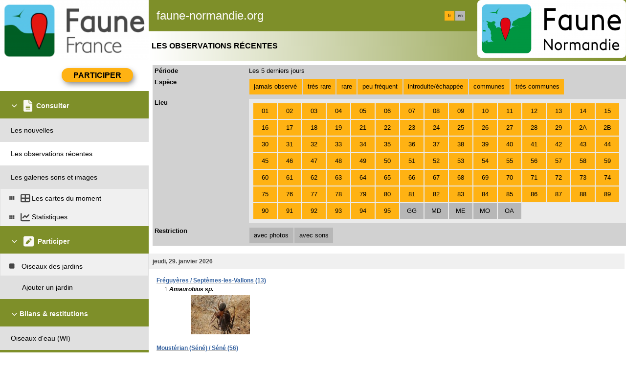

--- FILE ---
content_type: application/javascript
request_url: https://cdnfiles1.biolovision.net/common/js/autofilter_utf8_87ffe3f9.js
body_size: 10137
content:

const regexPattern = /[-_"():+ '.,|;!=?\s\\/]+/g;
const regexPatternSeparator = /([-_"():+ '.,|;!=?\s\\/]+)/g;

const speciesDBVersion = 3;

const speciesDBName = 'speciesDB';

function ae_change(reqXML, item, current) {
    var opt;

    var packet = reqXML.getElementsByTagName("names");
    var field_name = (packet[0].getAttributeNode("field_name") != null)? packet[0].getAttributeNode("field_name").nodeValue:"";

    if(eval("typeof id_packet_" + field_name + "!= 'undefined'")  && packet[0].getAttributeNode("id_packet") != null)
    {
        if(packet[0].getAttributeNode("id_packet").nodeValue < eval("id_packet_" + field_name))
            return;
    }

    item.options.length = 0;
    item.options.selectedIndex = 0;

    var items = reqXML.getElementsByTagName("name");

    var iNode;

    for (var i = 0; i < items.length; i++)
    {
        iNode = items[i].getAttributeNode("id").nodeValue;

        opt = document.createElement("option");
        opt.value = iNode;
        opt.appendChild(document.createTextNode(items[i].firstChild.nodeValue));

        if (iNode === current)
            opt.selected = true;

        item.appendChild(opt);
    }
}

function ae_xml_interaction(url, callback, item, current) {

    var req = init();
    req.onreadystatechange = processRequest;
        
    function init() 
    {
        if(window.XMLHttpRequest)
		{
		    try
		  	{
			    req = new XMLHttpRequest();
		    } catch(e) { req = false; }
        }
		else if(window.ActiveXObject)
		{
		    try
		  	{
		    	req = new ActiveXObject("Msxml2.XMLHTTP");
		    } 
		    catch(e)	
		    {
			    try
				{
				    req = new ActiveXObject("Microsoft.XMLHTTP");
				} catch(e1)
				{
				    req = false;
				}
		    }
		}
			
        return req;
    }
    
    function processRequest () 
    {
        if (req.readyState === 4)
        {
            if (req.status === 200)
            {
                if (callback)
                    callback(req.responseXML, item, current);
            }
            else
        	    alert("Error :\n" + req.statusText);
        }
    }

    this.doGet = function() 
    {
        req.open("GET", url, true);
        req.send(null);
    };
    
    this.doPost = function(body) 
    {
        req.open("POST", url, true);
        req.setRequestHeader("Content-Type", "application/x-www-form-urlencoded");
        req.send(body);
    }
}

function stripslashes(string) {
	return string.replace(/(\\)([\\\'\"])/g,"$2")
}

function trim(string) {
	if (typeof string != "string") 
	{
		return string;
	}
	
 	var retValue = string;
 	
 	var ch = retValue.substring(0, 1);
 	
 	while (ch === " ")
 	{
 		retValue = retValue.substring(1, retValue.length);
    ch = retValue.substring(0, 1);
 	}
 	
 	ch = retValue.substring(retValue.length-1, retValue.length);
 	
 	while (ch === " ")
 	{
  	retValue = retValue.substring(0, retValue.length-1);
  	ch = retValue.substring(retValue.length-1, retValue.length);
 	}
 	
 	while (retValue.indexOf("  ") !== -1)
 	{
  	retValue = retValue.substring(0, retValue.indexOf("  ")) + retValue.substring(retValue.indexOf("  ") + 1, retValue.length);
 	}
 	
 	return retValue;
}

function cleanString(string) {
    string = string.toLowerCase().trim();

    // Parcourir chaque caractère et le normaliser via updateSearchString
    let normalizedString = '';
    for (let i = 0; i < string.length; i++) {
        let char = string[i];
        // Utiliser updateSearchString pour obtenir les variations
        let variations = updateSearchString(char);

        // Si c'est un groupe de variations (regex), prendre le premier caractère comme "base"
        if (variations.startsWith('[')) {
            normalizedString += variations[1]; // Prend le premier caractère du groupe
        } else if (variations.startsWith('(')) {
            normalizedString += variations.slice(1, 3); // Pour "ae" ou "oe", garder la première séquence
        } else {
            normalizedString += char; // Sinon garder tel quel
        }
    }

    return normalizedString;
}

function combinations(array) {
    const result = [];
    const carray = array.filter(item => item !== '').map(item => " " + item);

    const stack = [{ prefix: '', index: 0 }];

    while (stack.length > 0) {
        const { prefix, index } = stack.pop();

        for (let j = index; j < carray.length; j++) {
            const combination = prefix + carray[j];
            result.push(combination);
            stack.push({ prefix: combination, index: j + 1 });
        }
    }

    return result;
}

function select_species(item, $input, using_two_columns_species) {

    const speciesId = item.attr("id");
    const color = item.attr("color");
    const category = item.attr("category");

    var text_for_input = item.text();

    if (using_two_columns_species) {
        var spName = item.find('.sp_name').html();
        var spLatName = item.find('.sp_name_lat').html();

        var cleanSpName = spName ? cleanUnderline(spName) : "";
        var cleanSpLatName = spLatName ? cleanUnderline(spLatName) : "";

        if (cleanSpName) {
            text_for_input = cleanSpName.replace(/\|/g, '');

            if (cleanSpLatName && cleanSpName !== cleanSpLatName) {
                text_for_input += " (" + cleanSpLatName + ")";
            }
        }

        text_for_input = text_for_input.replace("|", "");
    }

    const indicate_count = $("#indicate_count");

    indicate_count.hide();
    item.addClass("hovered");

    $("#id_species").val(speciesId);

    $input.val(text_for_input).css({
        "font-weight": "bold",
        "color": color
    });

    const catClasses = ["drop_down_cat_a", "drop_down_cat_b", "drop_down_cat_h"];
    const newClass = category === "A" ? "drop_down_cat_a" :
                     category === "B" ? "drop_down_cat_b" :
                     category === "H" ? "drop_down_cat_h" : "drop_down";

    $input.removeClass(catClasses.join(" ")).addClass(newClass);

    if (category === "A") {
        indicate_count.css("display", "inline-block");
    }
}

function scrollParentToChild(parent, child, offset, direction) {

  var parentRect = parent.getBoundingClientRect(); // where is parent

  var parentViewableArea = {
    height: parent.clientHeight,
    width: parent.clientWidth
  };

  var childRect = child.getBoundingClientRect(); // where is child

  var child_height = child.clientHeight;

  var isViewable = (childRect.top >= parentRect.top) && (childRect.top + child_height <= parentRect.top + parentViewableArea.height);

  if (!isViewable) {
    // not visible => scroll
      if (direction === 'up')
        parent.scrollTop = (childRect.top - offset*child_height + parent.scrollTop) - parentRect.top
      else
        parent.scrollTop = (childRect.bottom + offset*child_height + parent.scrollTop) - parentRect.bottom
  }
}

// new simplified dosearch function for use in autoedit
let timeoutId = null;

function ae_dosearch(db, mask_element, list_element) {
    if (timeoutId) {
        clearTimeout(timeoutId);
    }

    timeoutId = setTimeout(function () {
        var current_version;
        var is_select = (list_element.nodeName === 'SELECT');

        if (typeof searching_cnt === 'undefined') {
            searching_cnt = 1;
            current_version = 1;
        } else {
            current_version = ++searching_cnt;
        }

        var search_string = mask_element.value; // on garde la casse, cleanString s'en occupe
        var findings = [];
        var searchArray = [];
        var selected = null;
        var i, j, k;

        if (search_string !== "") {
            // --- même logique que dosearch : découper la saisie en termes propres ---
            var tsearchArray = search_string.split(regexPattern);
            for (j = 0; j < tsearchArray.length; j++) {
                var s = cleanString(tsearchArray[j]);
                if (s !== '') {
                    searchArray.push(s);
                }
            }

            if (searchArray.length > 0) {
                var match = [];

                // --- boucle principale sur le "db" comme dans dosearch ---
                for (i = 0; i < db.length; i++) {
                    var db_row = db[i];
                    var db_row_split = db_row.split('@');

                    var id = db_row_split[0];
                    var species_string = db_row_split[1];

                    // même traitement des pipes : " |" devient un token à part
                    var combination = combinations(
                        species_string
                            .replace(/\|/g, " |")
                            .trim()
                            .split(/ /g)
                    );

                    for (j = 0; j < combination.length; j++) {
                        var retu = 0;
                        var old_val = -1;

                        for (k = 0; k < searchArray.length; k++) {
                            var term = searchArray[k];

                            var val_space = combination[j].indexOf(" " + term);
                            var val_merge = combination[j].replace(/ \|/g, '').indexOf(" " + term);
                            var val_split = combination[j].indexOf(" |" + term);
                            var val = 10000;

                            val_space = (val_space === -1) ? 10000 : val_space;
                            val_merge = (val_merge === -1) ? 10000 : val_merge;
                            val_split = (val_split === -1) ? 10000 : val_split;

                            val = Math.min(val_space, val_merge, val_split);

                            // on impose que les positions ne "reculent" pas
                            if (val < old_val && val !== 10000) {
                                break;
                            }

                            if (val !== 10000) {
                                retu++;
                            }

                            old_val = val;
                        }

                        if (retu === searchArray.length) {
                            match.push({ id: id, pos: j });
                            break;
                        }
                    }
                }

                // --- même logique de tri par pos ---
                if (is_select) {
                    var pos = 1000;
                    var current = 0;
                    for (var l = 0; l < match.length; l++) {
                        if (match[l].pos < pos) {
                            pos = match[l].pos;
                            current = match[l].id;
                        }
                    }
                    if (current !== 0) {
                        findings.push(current);
                    }
                } else {
                    var findings_0 = [];
                    var findings_1 = [];
                    var findings_2 = [];
                    var findings_3 = [];
                    var findings_x = [];

                    for (l = 0; l < match.length; l++) {
                        if (match[l].pos === 0)
                            findings_0.push(match[l].id);
                        else if (match[l].pos === 1)
                            findings_1.push(match[l].id);
                        else if (match[l].pos === 2)
                            findings_2.push(match[l].id);
                        else if (match[l].pos === 3)
                            findings_3.push(match[l].id);
                        else
                            findings_x.push(match[l].id);
                    }

                    findings = findings_0.concat(findings_1, findings_2, findings_3, findings_x);
                }
            }

        } else if (!is_select) {
            // même comportement que dosearch quand le champ est vide
            if (typeof using_two_columns_species !== 'undefined' && using_two_columns_species &&
                typeof id_taxo_search !== 'undefined') {
                $('#species_box').find('li[id_taxo="' + id_taxo_search + '"]')
                    .removeClass("hovered")
                    .removeClass("hidden");
            } else {
                $(list_element).children().each(function () {
                    $(this).removeClass("hidden hovered");
                });
            }
        }

        var $input = $(".cselect").find("input");

        if (current_version === searching_cnt) {
            if (findings.length !== 0) {
                var selectbox = list_element;

                if (is_select) {
                    for (i = 0; i < selectbox.options.length; i++) {
                        if (selectbox.options[i].value == findings[0]) {
                            selectbox.options[i].selected = true;
                        }
                    }
                } else {
                    var usingTwoCols = (typeof using_two_columns_species !== 'undefined' && using_two_columns_species);

                    if (usingTwoCols) {
                        $("#species_box li").addClass("hidden");
                    } else {
                        $(selectbox).children().each(function () {
                            $(this).addClass("hidden");
                            $(this).find("span.sp_name").html($(this).attr("value_name"));
                        });
                    }

                    for (var fi = 0; fi < findings.length; fi++) {
                        $(selectbox).find("li[id='" + findings[fi] + "']").each(function () {
                            $(this).removeClass("hovered hidden");

                            // si tu veux remettre tout le soulignement de dosearch,
                            // c'est ici que tu peux recoller le bloc avec cleanUnderline/applyDecorations.
                            $(this).find("span.sp_name").each(function () {
                                var content_sp_name = $(this).html();
                                // au minimum : supprimer les pipes comme dans dosearch
                                content_sp_name = content_sp_name.replace(/\|/g, '');
                                $(this).html(content_sp_name);
                            });
                        });
                    }

                    var first_species_list_elem =
                        $('#species_box' + ' #' + findings.join(', #species_box' + ' #')).first();

                    select_species(first_species_list_elem, $input, usingTwoCols);
                    selected = first_species_list_elem;
                }
            } else {
                if (is_select) {
                    list_element.selectedIndex = 0;
                } else {
                    $("#species_box").slideUp(10);

                    select_species(
                        $(list_element).find("li[id='-1']"),
                        $input,
                        typeof using_two_columns_species !== 'undefined' && using_two_columns_species
                    );

                    $input.css("font-weight", "");
                    $input.css("color", "");
                }
            }
        }

        return selected;
    }, 300);
}

// to be replaced by dosearchDB
function dosearch(db, mask_element, list_element, underline_result, using_two_columns_species, id_taxo_search) {
    var current_version;
    var is_select = (list_element.nodeName === 'SELECT');

    if (typeof searching_cnt === 'undefined') // searching_cnt is a global variable accessible in other dosearch functions
    {
        searching_cnt = 1;
        current_version = 1;
    }
    else {
        current_version = ++searching_cnt;
    }

    var search_string = mask_element.value;
    var findings = [];
    var searchArray = [];
    var i, j, k;

    var selected = null;

    if (search_string !== "") {
        if (findings.length === 0)
        {
            var match = [];

            // Create a regular expression pattern to match any of the separators
            var tsearchArray = search_string.split(regexPattern);

            var search;

            for (j = 0; j < tsearchArray.length; j++)
            {
                search = cleanString(tsearchArray[j]);
                if (search !== '')
                    searchArray.push(search);
            }

            for (i = 0; i < db.length; i++)
            {
                var db_row = db[i];
                var db_row_split = db_row.split('@');

                var id = db_row_split[0];
                var species_string = db_row_split[1];

                var combination = combinations(species_string.replace(/\|/g, " |").trim().split(/ /g));

                for (j = 0; j < combination.length; j++)
                {
                    var retu = 0;
                    var old_val = -1;

                    for (k = 0; k < searchArray.length; k++)
                    {
                        var val_space = combination[j].indexOf(" " + searchArray[k]);
                        var val_merge = combination[j].replace(/ \|/g, '').indexOf(" " + searchArray[k]);
                        var val_split = combination[j].indexOf(" |" + searchArray[k]);
                        var val = 10000;

                        val_space = (val_space === -1) ? 10000 : val_space;
                        val_merge = (val_merge === -1) ? 10000 : val_merge;
                        val_split = (val_split === -1) ? 10000 : val_split;

                        val = Math.min(val_space, val_merge, val_split);

                        if (val < old_val && val !== 10000)
                            break;

                        if (val !== 10000)
                            retu++;

                        old_val = val;
                    }

                    if (retu === searchArray.length)
                    {
                        match.push({'id': id, 'pos':j});
                        break;
                    }
                }
            }

            if(is_select)
            {
                var pos = 1000;
                var current = 0;
                for (var l = 0; l < match.length; l++)
                {
                    if (match[l].pos < pos)
                    {
                        pos = match[l].pos;
                        current = match[l].id;
                    }
                }

                if (current !== 0)
                    findings.push(current);
            }
            else
            {
                // sort name by pos
                var findings_0 = [];
                var findings_1 = [];
                var findings_2 = [];
                var findings_3 = [];
                var findings_x = [];

                for (l = 0; l < match.length; l++)
                {
                    if (match[l].pos === 0)
                        findings_0.push(match[l].id);
					else if (match[l].pos === 1)
                        findings_1.push(match[l].id);
                    else if (match[l].pos === 2)
                        findings_2.push(match[l].id);
                    else if (match[l].pos === 3)
                        findings_3.push(match[l].id);
                    else
                        findings_x.push(match[l].id);
                }

                findings = findings_0.concat(findings_1, findings_2, findings_3, findings_x);
            }
        }
    }
    else if(!is_select) {
        if(using_two_columns_species && typeof (id_taxo_search)!=='undefined')
        {
            $('#species_box').find('li[id_taxo="' + id_taxo_search + '"]').removeClass("hovered").removeClass("hidden");
        }
        else {
            $(list_element).children().each(function () {
                $(this).removeClass("hidden hovered");
            });
        }
    }

    //if(!is_select)
    var $input    = $(".cselect").find("input");

    if (current_version === searching_cnt) //There was no new search while we were comparing the db list
    {
        if (findings.length !== 0)
        {
            var selectbox = list_element;
            if(is_select)
            {
                for (i = 0; i < selectbox.options.length; i++)
                {
                    if (selectbox.options[i].value == findings[0])
                        selectbox.options[i].selected=true;
                }
            }
            else
            {
                if(using_two_columns_species)
                {
                    $("#species_box li").addClass("hidden");
                }
                else {
                    $(selectbox).children().each(function () {
                        $(this).addClass("hidden");
                        $(this).find("span.sp_name").html($(this).attr("value_name"));
                    });
                }

                for(var fi = 0; fi < findings.length; fi++)
                {
                    $(selectbox).find("li[id='" + findings[fi] + "']").each(function()
                    {
                        $(this).removeClass("hovered hidden");

                        if(typeof (underline_result)!=='undefined' && underline_result && search_string.length > 0)
                        {
                            $(this).find("span.sp_name").each(function()
                            {
                                var content_sp_name = $(this).html();
                                content_sp_name = cleanUnderline(content_sp_name); //If we already had underlined remove first

                                for(var si = 0; si < searchArray.length; si++)
                                {
                                    // Split the string using the regex pattern, which keeps the separators
                                    let segments = content_sp_name.split(regexPatternSeparator);
                                    content_sp_name = segments
                                        .map(word => word.replace(new RegExp(`^(${updateSearchString(searchArray[si])})`, 'iu'), '@@@$1###'))
                                        .join("");
                                }

                                content_sp_name = applyDecorations(content_sp_name, searchArray);

                                content_sp_name = content_sp_name.replace(/@@@/g, '<span class="sp_underline" style="text-decoration: underline">');
                                content_sp_name = content_sp_name.replace(/###/g, '</span>');
                                content_sp_name = content_sp_name.replace(/\|/g, '');

                                $(this).html(content_sp_name);
                            }
                            )
                        }
                    });
                }
                let first_species_list_elem = $('#species_box' + ' #' + findings.join(', #species_box' + ' #')).first();
                select_species(first_species_list_elem, $input, typeof (using_two_columns_species)!=='undefined' && using_two_columns_species);
                selected = first_species_list_elem;
            }

        }
        else
        {
            if(is_select)
            {
                list_element.selectedIndex = 0;
            }
            else
            {
                $("#species_box").slideUp(10);

                select_species($(list_element).find("li[id='-1']"), $input, typeof (using_two_columns_species)!=='undefined' && using_two_columns_species);
                $input.css("font-weight", "");
                $input.css("color", "");
            }
        }
    }

    return selected;
}

function applyDecorations(content_sp_name, searchArray) {

    if (!content_sp_name.includes('|'))
        return content_sp_name;

    const segments = content_sp_name.split('|');
    const seg = [];

    for (let i = 0; i < segments.length; i++) {
        let combination = segments[i]; // Commence avec le segment courant
        for (let j = i + 1; j < segments.length; j++) {
            combination += '|' + segments[j]; // Ajouter le segment suivant à la combinaison
            seg.push(combination); // Ajouter la combinaison aux résultats
        }
    }

    seg.sort((a, b) => {
        return (b.match(/\|/g) || []).length - (a.match(/\|/g) || []).length;
    });

    for (var e = 0; e < seg.length; e++) {
        content_sp_name = content_sp_name.replace(seg[e], seg[e].replace('|', ''));
        for (var si = 0; si < searchArray.length; si++) {

            let tsegments = content_sp_name.split(regexPatternSeparator);
            content_sp_name = tsegments.map(word => word.replace(new RegExp(`^(${updateSearchString(searchArray[si])})`, 'iu'), '@@@$1###')).join("");

        }
    }

    return content_sp_name;
}

async function dosearchDB(mask_element, list_element, id_taxo_search) {
    var is_select = (list_element.nodeName === 'SELECT');
    var current_version;

    if (last_search === undefined) {
        last_search = mask_element.value;
    } else {
        if (last_search === mask_element.value) {
            return;
        }
    }

    last_search = mask_element.value;

    if (typeof searching_cnt === 'undefined') // searching_cnt is a global variable accessible in other dosearchDB functions
    {
        searching_cnt = 1;
        current_version = 1;
    }
    else {
        current_version = ++searching_cnt;
    }

    var search_string = trim(mask_element.value);
    var findings = [];
    var searchArray = [];
    var i, j;

    var selected = null;

    if (search_string !== "") {
        if (findings.length === 0) {
            // Create a regular expression pattern to match any of the separators
            var tsearchArray = search_string.split(regexPattern);

            var search;

            for (j = 0; j < tsearchArray.length; j++) {
                search = cleanString(tsearchArray[j]);
                if (search !== '') {
                    searchArray.push(search);
                }
            }

            try {
                let intersectionSet = null;

                for (let searchPrefix of searchArray) {
                    const ids = await getIdsByPrefix(searchPrefix, id_taxo_search);
                    if (intersectionSet === null) {
                        // Initialize with the first set of ids
                        intersectionSet = new Set(ids);
                    } else {
                        // Perform intersection to keep only ids present in all sets
                        intersectionSet = new Set([...intersectionSet].filter(id => ids.includes(id)));
                    }

                    // If intersection becomes empty, no need to continue
                    if (intersectionSet.size === 0) {
                        break;
                    }
                }

                // Supprimer les doublons
                findings = [...intersectionSet].filter(id => {
                    const elementText = cleanString($(`#species_box li[id='${id}']`).find("span.sp_name").text().toLowerCase());

                    // Vérifier si les termes apparaissent dans l'ordre
                    let lastIndex = -1;
                    for (let term of searchArray) {
                        let currentIndex = elementText.indexOf(term.toLowerCase(), lastIndex + 1);
                        if (currentIndex === -1) {
                            return false; // Term not found in correct order
                        }
                        lastIndex = currentIndex;
                    }
                    return true;
                });

            } catch (error) {
                console.error("Error during search by prefix:", error);
            }
        }
    }
    else if(!is_select) {
        if(typeof (id_taxo_search)!=='undefined') {
            $('#species_box').find('li[id_taxo="' + id_taxo_search + '"]').removeClass("hovered").removeClass("hidden");
        }
        else {
            $(list_element).children().each(function () {
                $(this).removeClass("hidden hovered");
            });
        }
    }

    var $input = $(".cselect").find("input");

    if (current_version === searching_cnt) //There was no new search while we were comparing the db list
    {
        if (findings.length !== 0) {
            var selectbox = list_element;

            if (is_select) {
                // Optimisation de la sélection de l'élément sélectionné
                var options = selectbox.options;
                var selectedValue = findings[0];

                for (i = 0; i < options.length; i++) {
                    options[i].selected = (options[i].value === selectedValue);
                }
            } else {
                // Cache tous les éléments d'abord
                $("#species_box li").addClass("hidden");

                // Prépare une sélection groupée des éléments trouvés
                var selector = findings.map(id => `li[id='${id}']`).join(', ');
                var $foundItems = $(selectbox).find(selector);

                $foundItems.each(function() {
                    var $item = $(this);
                    $item.removeClass("hidden hovered");

                    if (search_string.length > 0) {
                        var $spName = $item.find("span.sp_name");

                        $spName.each(function() {
                            var spnValue = $(this).attr("spname");

                            if (typeof spnValue === 'undefined')
                                spnValue = $(this).html();

                            var content_sp_name = cleanUnderline(spnValue);

                            for (var si = 0; si < searchArray.length; si++) {
                                let segments = content_sp_name.split(regexPatternSeparator);
                                content_sp_name = segments.map(word => word.replace(new RegExp(`^(${updateSearchString(searchArray[si])})`, 'iu'), '@@@$1###')).join("");
                            }

                            content_sp_name = applyDecorations(content_sp_name, searchArray);

                            content_sp_name = content_sp_name.replace(/@@@/g, '<span class="sp_underline" style="text-decoration: underline">');
                            content_sp_name = content_sp_name.replace(/###/g, '</span>');
                            content_sp_name = content_sp_name.replace(/\|/g, '');

                            $(this).html(content_sp_name);
                        });
                    }
                });

                // Sélectionner le premier élément trouvé et appliquer la fonction `select_species`
                let first_species_list_elem = $foundItems.first();
                select_species(first_species_list_elem, $input, 1);
                selected = first_species_list_elem;
            }
        }
        else {

            if (is_select) {
                list_element.selectedIndex = 0;
            }
            else {
                $("#species_box").toggle();

                select_species($(list_element).find("li[id='-1']"), $input, 1);
                $input.css("font-weight", "");
                $input.css("color", "");
            }
        }
    }

    if (selected) {
        if(selected.attr("data-popup") === "true") {
            display_specie_popup_btn(selected.attr('id'));
        }
        else {
            hide_specie_popup_btn(selected.attr('id'));
        }
        scrollParentToChild(list_element, selected[0], 2, 'up');
    }

    last_search = undefined;
}

async function getIdsByPrefix(prefix, idtg) {
    const db = await openDatabase();

    return new Promise((resolve, reject) => {
        const transaction = db.transaction(['speciesDBsearch'], 'readonly');
        const store = transaction.objectStore('speciesDBsearch');
        const index = store.index('wordIndex');  // Utiliser l'index

        const lowerBound = prefix;
        const upperBound = prefix + '\uffff';  // Fin de la plage (la clé doit être supérieure à prefix et moins que tout ce qui commence par prefix suivi d'un caractère plus grand)

        const keyRange = IDBKeyRange.bound(lowerBound, upperBound, false, true);  // Bound inclusif au début, exclusif à la fin

        const request = index.openCursor(keyRange);
        const matchingIds = new Set();  // Utilisation de Set pour éviter les doublons

        request.onsuccess = function(event) {
            const cursor = event.target.result;
            if (cursor) {
                const value = cursor.value;

                if (idtg === 0) {
                    if (value[0]) {
                        value[0].forEach(id => matchingIds.add(id));  // Ajouter tous les IDs de la clé "0"
                    }
                } else {
                    // Sinon, on récupère les IDs associés au idtg spécifique
                    if (value[idtg]) {
                        value[idtg].forEach(id => matchingIds.add(id));  // Ajouter les IDs du groupe taxonomique spécifique
                    }
                }

                cursor.continue();
            } else {
                resolve([...matchingIds]);
                db.close();
            }
        };

        request.onerror = function(event) {
            console.error("Error fetching data by prefix: ", event.target.error);
            reject(event.target.error);
            db.close();
        };
    });
}

function cleanUnderline(content) {
    if (!content) {
        return '';
    }

    return content.replace(/<span class="sp_underline" style="text-decoration: underline">/g, '').replace(/<\/span>/g, '');
}

function updateSearchString(search_string) {
    var variations = {
        'a': '[aàáâãäåąā]',
        'à': '[aàáâãäåąā]',
        'á': '[aàáâãäåąā]',
        'â': '[aàáâãäåąā]',
        'ã': '[aàáâãäåąā]',
        'ä': '[aàáâãäåąā]',
        'å': '[aàáâãäåąā]',
        'ą': '[aàáâãäåąā]',
        'ā': '[aàáâãäåąā]',
        'e': '[eéèêëęē]',
        'é': '[eéèêëęē]',
        'è': '[eéèêëęē]',
        'ê': '[eéèêëęē]',
        'ë': '[eéèêëęē]',
        'ę': '[eéèêëęē]',
        'ē': '[eéèêëęē]',
        'i': '[iíìîïī]',
        'í': '[iíìîïī]',
        'ì': '[iíìîïī]',
        'î': '[iíìîïī]',
        'ï': '[iíìîïī]',
        'ī': '[iíìîïī]',
        'o': '[oóòôõö]',
        'ó': '[oóòôõö]',
        'ò': '[oóòôõö]',
        'ô': '[oóòôõö]',
        'õ': '[oóòôõö]',
        'ö': '[oóòôõö]',
        'u': '[uúùûüū]',
        'ú': '[uúùûüū]',
        'ù': '[uúùûüū]',
        'û': '[uúùûüū]',
        'ü': '[uúùûüū]',
        'ū': '[uúùûüū]',
        'c': '[cçćč]',
        'ç': '[cçćč]',
        'ć': '[cçćč]',
        'č': '[cçćč]',
        'n': '[nñńņ]',
        'ñ': '[nñńņ]',
        'ń': '[nñńņ]',
        'ņ': '[nñńņ]',
        's': '[sßśš]',
        'ß': '[sßśš]',
        'ś': '[sßśš]',
        'š': '[sßśš]',
        'z': '[zźżž]',
        'ź': '[zźżž]',
        'ż': '[zźżž]',
        'ž': '[zźżž]',
        'l': '[lłļ]',
        'ł': '[lłļ]',
        'ļ': '[lłļ]',
        'g': '[gģ]',
        'ģ': '[gģ]',
        'k': '[kķ]',
        'ķ': '[kķ]',
        'y': '[yýÿ]',
        'ý': '[yýÿ]',
        'ÿ': '[yýÿ]',
        'æ': '(ae|æ)',
        'œ': '(oe|œ)'
    };

    var updated_string = '';
    for (var i = 0; i < search_string.length; i++) {
        var char = search_string[i];
        if (variations.hasOwnProperty(char)) {
            updated_string += variations[char];
        } else {
            updated_string += char;
        }
    }
    return updated_string;
}

function getKey(key) {
    const itemStr = localStorage.getItem(key);
    if (!itemStr) {
        return null;
    }
    return itemStr;
}

function setKey(key, value) {
    localStorage.setItem(key, value);
}

function openDatabase() {
    return new Promise((resolve, reject) => {
        const request = indexedDB.open(speciesDBName, speciesDBVersion);

        request.onupgradeneeded = function(event) {
            const db = event.target.result;

            if (db.objectStoreNames.contains('speciesStore')) {
                db.deleteObjectStore('speciesStore');
            }

            if (db.objectStoreNames.contains('speciesDBsearch')) {
                db.deleteObjectStore('speciesDBsearch');
            }

            const speciesStore = db.createObjectStore('speciesStore', { keyPath: 'order' });
            speciesStore.createIndex('idIndex', 'id', { unique: true });

            const speciesDBsearchStore = db.createObjectStore('speciesDBsearch', { keyPath: 'word' });
            speciesDBsearchStore.createIndex('wordIndex', 'word', { unique: true });
        };

        request.onsuccess = function(event) {
            resolve(event.target.result);
        };

        request.onerror = function(event) {
            reject(event.target.error);
        };
    });
}

function checkDatabaseVersion(dbName) {
    return new Promise((resolve, reject) => {
        const request = indexedDB.open(dbName);

        request.onsuccess = function(event) {
            const db = event.target.result;
            const version = db.version;
            resolve(version);
            db.close();
        };

        request.onerror = function(event) {
            console.error("Open DB error :", event.target.errorCode);
            reject(event.target.errorCode);
        };
    });
}

async function storeSpeciesData(data) {
    const db = await openDatabase();

    return new Promise((resolve, reject) => {
        const transaction = db.transaction(['speciesStore', 'speciesDBsearch'], 'readwrite');
        const speciesStore  = transaction.objectStore('speciesStore');
        const speciesSearchStore = transaction.objectStore('speciesDBsearch');

        speciesStore.clear();
        speciesSearchStore.clear();

        const wordToIdsMap = Object.create(null);

        function generateCombinations(segments) {
            var gcombinations = [];

            for (var i = 0; i < segments.length; i++) {
                var combination = segments[i];

                for (var j = i + 1; j < segments.length; j++) {
                    combination += segments[j];
                    gcombinations.push(combination);
                }
            }

            return gcombinations;
        }

        function addWordToMap(clean_word, species) {
            if (!wordToIdsMap[clean_word]) {
                wordToIdsMap[clean_word] = { word: clean_word, "0": [] };
            }

            if (!wordToIdsMap[clean_word]["0"].includes(species.id)) {
                wordToIdsMap[clean_word]["0"].push(species.id);
            }

            if (!wordToIdsMap[clean_word][species.idtg]) {
                wordToIdsMap[clean_word][species.idtg] = [species.id];
            } else {
                if (!wordToIdsMap[clean_word][species.idtg].includes(species.id)) {
                    wordToIdsMap[clean_word][species.idtg].push(species.id);
                }
            }
        }

        data.species_db_properties.forEach(species => {

            if (species.c === undefined) species.c = "#000000";
            species.p = (species.p === undefined) ? 0 : 1;

            const request = speciesStore.put(species);

            request.onerror = function(event) {
                console.error("Error storing species: ", event.target.error);
            };

            request.onabort = function (event) {
                console.error("Abort storing species: ", event.target.error);
            };

            var spname = (species.sp === undefined) ? species.lat : species.sp;

            if (spname.includes('|')) {
                var segments = spname.split('|');

                segments.forEach(segment => {
                    var clean_segment = cleanString(segment);

                    var subSegments = clean_segment.split(regexPattern);
                    subSegments.forEach(subSegment => {
                        if (subSegment !== "") {
                            addWordToMap(subSegment, species);
                        }
                    });
                });

                // Générer et ajouter toutes les combinaisons possibles des segments
                var tcombinations = generateCombinations(segments);
                tcombinations.forEach(combination => {
                    var clean_combination = cleanString(combination);
                    if (clean_combination !== "") {
                        addWordToMap(clean_combination, species);
                    }
                });
            } else {
                var searchArray = spname.split(regexPattern);

                searchArray.forEach(function(word) {
                    var clean_word = cleanString(word);

                    if (clean_word !== "") {
                        addWordToMap(clean_word, species);
                    }
                });
            }
        });

        for (const [word, idtgObj] of Object.entries(wordToIdsMap)) {
            const searchEntry = {
                word: word,
                ...idtgObj
            };

            const searchRequest = speciesSearchStore.put(searchEntry);

            searchRequest.onerror = function(event) {
                console.error("Error storing search entry: ", event.target.error);
                reject(event.target.error);
            };

            searchRequest.onabort = function (event) {
                console.error("Abort storing search entry: ", event.target.error);
            };
        }

        transaction.oncomplete = function() {
            resolve();
            db.close();
        };

        transaction.onerror = function(event) {
            console.error("Transaction failed: ", event.target.error);
            reject(event.target.error);
            db.close();
        };

        transaction.onabort = function (event) {
            console.error("Transaction aborted: ", event.target.error);
            reject(event.target.error);
            db.close();
        };
    });
}

function build_species_line(line, sp_tg, A, B, H) {
    var taxo_name = species_tg[line.idtg];
    var id_taxo = line.idtg;

    var img_taxo = "<em class=\"taxo-icons fas fats fa-tg-" + taxo_name + "\"></em>";
    var img = "";
    var category = (line.cat !== undefined) ? line.cat : "C";

    if (category === "A") {
        img = "<em class=\"fas fa-category-red fati\" title=\"" + A + "\"></em>";
    }
    else if (category === "B") {
        img = "<em class=\"fas fa-category-orange fati\" title=\"" + B + "\"></em>";
    }
    else if (category === "H") {
        img = "<em class=\"fas fa-category-blue fati\" title=\"" + H + "\"></em>";
    }

    if (img === "") {
        img = "<em class=\"fati\"></em>";
    }

    var color = line.c;
    var popup = (line.p === 1) ? 'true' : 'false';
    var liclass = "row";

    if (sp_tg !== 0 && sp_tg !== id_taxo) {
        liclass = "row hidden";
    }

    var listItem;

    if (line.sp === undefined) {
        listItem = $("<li>", {
            id: line.id,
            class: liclass,
            "data-popup": popup,
            color: color,
            "id_taxo": line.idtg,
            category: category
        }).append(
            $("<span>", { class: 'col-xs-12' }).html(img_taxo + img + "<span style=\"color:" + color + ";font-weight:bold;\" class=\"sp_name\">" + line.lat + "</span>")
        )
    } else {
        var spnameattr = '';
        var spnameclean = line.sp.replace(/\|/g, '');
        if (line.sp !== spnameclean)
            spnameattr = "spname=\"" + line.sp + "\"";

        listItem = $("<li>", {
            id: line.id,
            class: liclass,
            "data-popup": popup,
            color: color,
            "id_taxo": line.idtg,
            category: category
        }).append(
            //$("<span>", { class: 'col-xs-6' }).html(img_taxo + img + "<span style=\"color:" + color + ";font-weight:bold;\" class=\"sp_name\">" + line.sp.replace(/\|/g, '<span style="display:none">|</span>') + "</span>"),
            $("<span>", { class: 'col-xs-6' }).html(img_taxo + img + "<span style=\"color:" + color + ";font-weight:bold;\" " + spnameattr + " class=\"sp_name\">" + line.sp.replace(/\|/g, '') + "</span>"),
            $("<span>", { class: 'col-xs-6' }).html("<span style=\"color:" + color + ";\" class=\"sp_name_lat\">" + line.lat + "</span>")
        )
    }

    return listItem[0];
}

async function build_species_select(A,B,H) {
    var fragment = document.createDocumentFragment();

    //let use_all_taxo_tab = $('#taxo_tools_icon_0').hasClass('bvMenuSubOFF');
    var sp_tg = parseInt($('input[name=sp_tg]').val());

    const db = await openDatabase();

    return new Promise((resolve, reject) => {
        const transaction = db.transaction(['speciesStore'], 'readonly');
        const speciesStore = transaction.objectStore('speciesStore');

        const request = speciesStore.openCursor();
        const allSpecies = [];

        request.onsuccess = function(event) {
            const cursor = event.target.result;
            if (cursor) {
                // Cursor is positioned at a valid record, retrieve the data
                fragment.appendChild(build_species_line(cursor.value, sp_tg, A,B,H));

                allSpecies.push(cursor.value);  // Collect all entries
                cursor.continue();  // Move to the next record
            } else {
                // No more entries to process
                $("#species_box").append(fragment);
                resolve(allSpecies);  // Resolve with the collected species
                db.close();
            }
        };

        request.onerror = function(event) {
            console.error("Error enumerating species:", event.target.error);
            reject(event.target.error);
            db.close();
        };
    });
}

function build_species_select_fallback(A,B,H,data) {
    //No IndexedDB in this fallback we use directly data
    var fragment = document.createDocumentFragment();
    //let use_all_taxo_tab = $('#taxo_tools_icon_0').hasClass('bvMenuSubOFF');
    var sp_tg = parseInt($('input[name=sp_tg]').val());

    data.species_db_properties.forEach(species => {

        if (species.c === undefined) species.c = "#000000";
        species.p = (species.p === undefined) ? 0 : 1;

        fragment.appendChild(build_species_line(species, sp_tg, A,B,H));
    });

    $("#species_box").append(fragment);
}


$.fn.draggit = function (el) {
    var thisdiv = this;
    var thistarget = $(el);
    var relX;
    var relY;
    var targetw = thistarget.outerWidth();
    var targeth = thistarget.outerHeight();
    var docw;
    var doch;
    var ismousedown = false;

    thistarget.css('position','absolute');

    var disableTextSelection = function () {
        document.body.style.userSelect = 'none';
        document.body.style.webkitUserSelect = 'none';
        document.body.style.mozUserSelect = 'none';
    };

    // Réactive la sélection de texte
    var enableTextSelection = function () {
        document.body.style.userSelect = '';
        document.body.style.webkitUserSelect = '';
        document.body.style.mozUserSelect = '';
    };

    thisdiv.bind('mousedown', function(e){
        var pos = $(el).offset();
        var srcX = pos.left;
        var srcY = pos.top;

        docw = $('body').width();
        doch = $('body').height();

        relX = e.pageX - srcX;
        relY = e.pageY - srcY;

        ismousedown = true;
        disableTextSelection();
    });

    $(document).bind('mousemove',function(e){
        if(ismousedown)
        {
            targetw = thistarget.outerWidth();
            targeth = thistarget.outerHeight();

            var maxX = docw - targetw - 10;
            var maxY = doch - targeth - 10;

            var mouseX = e.pageX - parseInt($(el).css("marginLeft"));
            var mouseY = e.pageY - parseInt($(el).css("marginTop"));

            var diffX = mouseX - relX;
            var diffY = mouseY - relY;

            // check if we are beyond document bounds ...
            if(diffX < 0)   diffX = 0;
            if(diffY < 0)   diffY = 0;
            if(diffX > maxX) diffX = maxX;
            if(diffY > maxY) diffY = maxY;

            $(el).css('top', (diffY)+'px');
            $(el).css('left', (diffX)+'px');
        }
    });

    $(document).bind('mouseup', function(e){
        ismousedown = false;
        enableTextSelection();
    });

    return this;
};



--- FILE ---
content_type: application/javascript
request_url: https://cdnfiles1.biolovision.net/common/js/responsive_f07f475f.js
body_size: 3729
content:
function responsiveBuilder(){var responsive={trigger_width:1100,android:false,ios:false,sidebar:{btn:$("#sidebar-open"),menu:{}},gallery:{}};responsive.sidebar.hide=function(){};responsive.sidebar.fit=function(){$("#td-full-content").css({"-webkit-transform":"translateX(0)","-ms-transform":"translateX(0)",transition:"-webkit-transform ease 0s"});responsive.sidebar.btn.css("-ms-transform","rotate(0deg)");responsive.sidebar.btn.css("-webkit-transform","rotate(0deg)");responsive.sidebar.btn.css("transform","rotate(0deg)");$("#td-backdrop").fadeOut(0);responsive.sidebar.menu.is_open=false};responsive.sidebar.menu.open=function(){if(responsive.sidebar.menu.is_open){return}$("#td-backdrop").show();$("#td-backdrop").css("left","19rem");$("#td-full-content").css({"-webkit-transform":"translateX(19rem)","-ms-transform":"translateX(19rem)",transition:"transform 500ms ease 0s"});responsive.sidebar.btn.css({"-ms-transform":"rotate(90deg)","-webkit-transform":"rotate(90deg)",transform:"rotate(90deg)"});$("#td-sidebar").show();$("#td-sidebar").fadeIn(500);scroll_positon=$(document).scrollTop().valueOf();window.scrollTo(0,0);responsive.sidebar.menu.is_open=true};responsive.sidebar.menu.close=function(){if(!responsive.sidebar.menu.is_open){return}$("#td-backdrop").css({"-webkit-transform":"translateX(0)","-ms-transform":"translateX(0)",transition:"transform 500ms ease 0s"});$("#td-backdrop").fadeOut(500);responsive.sidebar.btn.css({"-ms-transform":"rotate(0deg)","-webkit-transform":"rotate(0deg)",transform:"rotate(0deg)"});$("#td-full-content").css({"-webkit-transform":"translateX(0)","-ms-transform":"translateX(0)",transition:"transform 500ms ease 0s"});$("#td-sidebar").fadeOut(500,function(){scroll_positon=$(document).scrollTop().valueOf();window.scrollTo(0,0);$("#td-sidebar").css("display","");responsive.sidebar.menu.is_open=false})};responsive.sidebar.menu.is_open=false;responsive.gallery.gallery_media_line=[];responsive.gallery.gallery_loading_queue_offset=0;responsive.gallery.gallery_margin_size=8;responsive.gallery.elements=[];responsive.gallery.accordion_element_id=0;responsive.gallery.auto_height=false;responsive.gallery.default_max_height=100;responsive.gallery.add_to_display=function(data){var max_height=0;for(var i=0;i<responsive.gallery.gallery_media_line.length;i++){if(max_height<responsive.gallery.gallery_media_line[i].media[0].image.height){max_height=responsive.gallery.gallery_media_line[i].media[0].image.height}}if(max_height>responsive.gallery.default_max_height){max_height=responsive.gallery.default_max_height}$.each(data,function(index){var m=responsive.gallery.get_media_from_sighting(this,0);if(m.image.height==0){m.image.height=130;m.image.width=130}if(m.image.height>max_height){max_height=m.image.height;if(max_height>responsive.gallery.default_max_height){max_height=responsive.gallery.default_max_height}gallery_free_space_in_line=responsive.gallery.gallery_container_width-responsive.gallery.gallery_margin_size;var ratio=1;for(var i=0;i<responsive.gallery.gallery_media_line.length;i++){ratio=max_height/responsive.gallery.gallery_media_line[i].media[0].image.height;gallery_free_space_in_line-=responsive.gallery.gallery_media_line[i].media[0].image.width*ratio+responsive.gallery.gallery_margin_size}}if(gallery_free_space_in_line-Math.ceil(m.image.width*(max_height/m.image.height))-responsive.gallery.gallery_margin_size>=0){gallery_free_space_in_line-=Math.ceil(m.image.width*(max_height/m.image.height))+responsive.gallery.gallery_margin_size;responsive.gallery.gallery_media_line.push(this)}else{responsive.gallery.display_line(responsive.gallery.gallery_media_line,max_height);max_height=m.image.height;if(max_height>responsive.gallery.default_max_height){max_height=responsive.gallery.default_max_height}gallery_free_space_in_line=responsive.gallery.gallery_container_width-m.image.width-2*responsive.gallery.gallery_margin_size;responsive.gallery.gallery_media_line=[this];return false}responsive.gallery.elements.push(data[index])})};responsive.gallery.get_media_from_sighting=function(s,offset){if(offset==0||offset==undefined){if(s.media.length==1){return s.media[0]}var min_id=s.media[0].id,index=0;for(var i=0;i<s.media.length;i++){if(s.media[i].id<min_id){index=i;min_id=s.media[i].id}}return s.media[index]}else{if(s.media.length<=offset){return null}var ids=[];for(var i=0;i<s.media.length;i++){ids.push(s.media[i].id)}ids.sort();for(var i=0;i<s.media.length;i++){if(s.media[i].id==ids[offset]){return s.media[i]}}}return null};responsive.gallery.toggle_accordion=function(id){if(!id){return false}if(String(id).substr(0,1)=="r"){toggle_accordion(id)}else{location.href=id}};responsive.gallery.display_media_picture=function(m,line,max_height,ratio_width){var line_html="";var new_width=parseInt(m.image.width*(max_height/m.image.height)*ratio_width);var new_height=parseInt(max_height*ratio_width);var image_src=m.web_path;m.width=new_width;m.height=new_height;if(new_height>190||new_width>190){image_src=image_src.replace("/small/","/")}line_html+='<div id="medium_'+line.gallery_index+'" class="gallery-box" style="display: inline-block;position:relative;"><img src="'+image_src+'" alt="'+line.copyright+'" title="'+line.copyright+'"  style="margin-left:'+responsive.gallery.gallery_margin_size+"px;width:"+new_width+"px;height:"+new_height+'px;cursor:pointer;" />';if((line.admin_hidden!==0||line.is_new)){line_html+='<span style="position: absolute;left:10px;top:3px;">';line_html+=generate_image({atlas_start:1,atlas_end:365,category:""},1,0,line.admin_hidden,line.is_new,0,0,0,0,0,line.admin_hidden_type);line_html+="</span>"}if(line.hidden===1||m.is_hidden===1){line_html+='<span style="position: absolute;left:12px;top:'+(new_height-15)+'px;">';if(line.hidden===1){line_html+=translations.hidden}if(m.is_hidden===1){line_html+=translations.hidden_media}line_html+="</span>"}line_html+='<span class="caption slide-caption" style="max-width:unset;overflow:hidden;top:0;margin-left:'+responsive.gallery.gallery_margin_size+"px;width:"+(new_width-10)+"px;height:"+(new_height-10)+'px;" onclick="javascript:responsive.gallery.toggle_accordion(\''+(line.gallery_index?line.gallery_index:line.media[0].href)+"');\">"+(line.copyright?line.copyright:"")+"</span>";if(line.media.length>1){var left=new_width-17;var top=new_height-15;if(line.media.length>9){left-=10}line_html+='<span style="position: absolute;left:'+left+"px;top:"+top+'px; font-size:11px; color:white; text-shadow: 1px 1px #000000;">';line_html+="+ "+(line.media.length-1);line_html+="</span>"}line_html+="</div>";return line_html};responsive.gallery.display_media_sound=function(m,line,max_height,ratio_width){var line_html="";var new_width=parseInt(m.image.width*(max_height/m.image.height)*ratio_width);var new_height=parseInt(max_height*ratio_width);m.width=new_width;m.height=new_height;var author=$("select[name=frmAuthor]").val();var specie=$("select[name=frmSpecies]").val();var thumbnail_img=typeof(m.mp3_wave_png)==="undefined"?m.web_path:m.mp3_wave_png;var times=m.length.split(":");line_html+='<div class="bvPanelPanel" id="medium_'+line.gallery_index+'" style="padding:0;margin:0;width:'+new_width+"px;height:"+new_height+"px;cursor:pointer;display:inline-block;vertical-align:top;margin-left:"+responsive.gallery.gallery_margin_size+'px;" onclick="javascript:toggle_accordion('+line.gallery_index+');">';line_html+='<div style="position: relative;">';if(m.is_hidden){line_html+='<div style="position: absolute;top:0;left:2px;"><em class="fas fa-keylock-red"></em></div>'}line_html+='<img src="'+thumbnail_img+'" width="100%" height="60px" alt="'+line.copyright+'" title="'+line.copyright+'"/>';line_html+="</div>";line_html+='<div style="position:relative;margin: 5px;height:'+(new_height-60-5-5)+'px;">';if(specie=="0"){line_html+=get_species_with_deco(line,10,1)}if(author=="0"){line_html+='<div style="margin-top:5px;font-size:10px">'+line.author+"</div>"}var chmode="";if(m.channel_mode=="stereo"){chmode="S"}else{if(m.channel_mode=="joint stereo"){chmode="jS"}else{if(m.channel_mode=="single channel"){chmode="M"}}}line_html+='<div class="bodytextsmall" style="position:absolute;bottom:0;right:0">'+m.bitrate+" Kbits/s, "+m.sampling_rate+", "+chmode+", ";if(times.length!=3){line_html+="0 sec"}else{if(times[1]=="00"){line_html+=times[2]+" sec"}else{line_html+=times[1]+" min "+times[2]+" sec"}}line_html+=" - "+(parseInt(m.filesize/10)/100)+" Kb</div>";line_html+="</div>";line_html+="</div>";return line_html};responsive.gallery.display_line=function(line,max_height){var ratio_height=1;var total_width_pictures=0;var total_width_margin=0;var total_width_display=0;var free_space=responsive.gallery.gallery_container_width;var media;for(var i=0;i<line.length;i++){var m=responsive.gallery.get_media_from_sighting(line[i],0);if(m.image.height==0){m.image.height=100}if(m.image.width==0){m.image.width=100}ratio_height=max_height/m.image.height;total_width_pictures=total_width_pictures+m.image.width*ratio_height}total_width_margin=responsive.gallery.gallery_margin_size*(line.length);total_width_display=total_width_pictures+total_width_margin;free_space=free_space-total_width_display;var ratio_width=(responsive.gallery.gallery_container_width-total_width_margin)/total_width_pictures;var line_html='<div class="gallery_media_content_line" style="margin-bottom:'+responsive.gallery.gallery_margin_size+'px;display:inline-block;">';var total_margin=3;for(var i=0;i<line.length;i++){var m=responsive.gallery.get_media_from_sighting(line[i],0);var real_margin=responsive.gallery.gallery_margin_size;total_margin+=responsive.gallery.gallery_margin_size+parseInt(m.image.width*(max_height/m.image.height)*ratio_width);if(total_margin>responsive.gallery.gallery_container_width){real_margin=responsive.gallery.gallery_container_width-total_margin+responsive.gallery.gallery_margin_size}if(m.medium_type=="PHOTO"){line_html+=responsive.gallery.display_media_picture(m,line[i],max_height,ratio_width,real_margin)}else{line_html+=responsive.gallery.display_media_sound(m,line[i],max_height,ratio_width,real_margin)}}if(responsive.gallery.auto_height){$("#core-gallery-banner").height("auto")}else{$("#core-gallery-banner").height(parseInt(100*ratio_width)+"px")}$("#core-gallery-banner").append(line_html+"</div>")};responsive.gallery.display_uncompleted_line=function(line){if(line.length){var max_height=0;for(var i=0;i<line.length;i++){var m=responsive.gallery.get_media_from_sighting(line[i],0);if(max_height<m.image.height){max_height=m.image.height}}if(max_height>responsive.gallery.default_max_height){max_height=responsive.gallery.default_max_height}var line_html='<div class="gallery_media_content_line" style="margin-bottom:'+responsive.gallery.gallery_margin_size+'px;display:inline-block;">';var display_history=0;for(var i=0;i<line.length;i++){var m=responsive.gallery.get_media_from_sighting(line[i],0);if(m.medium_type=="PHOTO"){line_html+=responsive.gallery.display_media_picture(m,line[i],max_height,1,responsive.gallery.gallery_margin_size)}else{var ratio_height=max_height/m.image.height;var total_width_pictures=3*m.image.width*ratio_height;var total_width_margin=responsive.gallery.gallery_margin_size*(line.length);var ratio_width=(gallery_container_width-total_width_margin)/total_width_pictures;line_html+=responsive.gallery.display_media_sound(m,line[i],max_height,ratio_width,responsive.gallery.gallery_margin_size)}responsive.gallery.elements.push(line[i])}$("#core-gallery-banner").append(line_html+"</div>")}};responsive.gallery.update_image_cache=function(){update_image_loaded=[];if(gallery_loading_queue.length>0&&!gallery_loading_queue_processing){gallery_loading_queue_processing=true;for(var i=responsive.gallery.gallery_loading_queue_offset;i<gallery_loading_queue.length;i++){var media=responsive.gallery.get_media_from_sighting(gallery_loading_queue[i]);if(media.image){if(media.image.loaded){update_image_loaded.push(gallery_loading_queue[i]);responsive.gallery.gallery_loading_queue_offset++}else{break}}else{break}}gallery_loading_queue_processing=false;if(update_image_loaded.length>=gallery_loading_queue.length){window.clearInterval(responsive.gallery.gallery_image_interval_function)}responsive.gallery.add_to_display(update_image_loaded);if(update_image_loaded.length>=gallery_loading_queue.length&&responsive.gallery.gallery_media_line.length){responsive.gallery.display_uncompleted_line(responsive.gallery.gallery_media_line,100);responsive.gallery.gallery_media_line=[];gallery_free_space_in_line=responsive.gallery.gallery_container_width-responsive.gallery.gallery_margin_size}}if(responsive.gallery.gallery_loading_queue_offset>=gallery_loading_queue.length){window.clearInterval(responsive.gallery.gallery_image_interval_function)}};responsive.gallery.init=function(container,content,page){if(typeof(content)=="undefined"){content="gallery_pictures"}if(typeof(page)=="undefined"){page="all_short"}var number=Math.ceil(container.width()/150);$.ajax({url:"index.php?m_id=1351&content="+content+"&frmPage="+page+"&number="+number,dataType:"json",success:function(data){container.html("");gallery_loading_queue=[];gallery_loading_queue_processing=false;responsive.gallery.gallery_container_width=$("#core-gallery-banner").width();for(var i=0;i<data.data.length;i++){data.data[i].media[0].image=new Image();data.data[i].media[0].image.loaded=false;data.data[i].media[0].image.onload=function(){this.loaded=true};data.data[i].media[0].image.src=data.data[i].media[0].web_path;gallery_loading_queue.push(data.data[i])}responsive.gallery.gallery_image_interval_function=window.setInterval(responsive.gallery.update_image_cache,50)}})};responsive.fit_maps=function(){var height=0;var bottom=$("#map_bottom_offset");if(bottom.length){height=bottom.height()}$(".map-responsive").each(function(){var $this=$(this);$this.css("width","0");$this.css("width",$this.parent().css("width"));var m=$(".map_ol_fit");if(m!==undefined&&m.length>0){var mRect=m[0].getBoundingClientRect();var windowHeight=$(window).height();var mTop=mRect.top+window.pageYOffset;var h=windowHeight-mTop-height;if(h>350){$this.css("height","0");$this.css("height",h+"px")}}})};responsive.init=function(){var match=(navigator.userAgent.toLowerCase()).match(/android\s([0-9\.]*)/);responsive.android=match?true:false;if(responsive.android){$("#responsive-sidebar-left-container a i.btn-naturalist-android").parent().css("display","inline")}var match=(navigator.userAgent.toLowerCase()).match(/(iphone|ipad)/);responsive.ios=match?true:false;if(responsive.ios){$("#responsive-sidebar-left-container a i.btn-naturalist-ios").parent().css("display","inline")}responsive.fit_maps();if($(window).width()<responsive.trigger_width){responsive.sidebar.hide()}$(".nav-link").click(function(e){var nav_tab=$(this).parent();var tab_content=$(this).parent().parent().next();var nav_active=$(this);var controls=$(this).attr("aria-controls");var i=0;nav_tab.children().each(function(){if(nav_active.index()==i){$(this).addClass("active")}else{$(this).removeClass("active")}i++});tab_content.children().each(function(){if($(this).attr("id")==controls){$(this).addClass("active")}else{$(this).removeClass("active")}})});responsive.sidebar.btn.click(function(event){if(!responsive.sidebar.menu.is_open){responsive.sidebar.menu.open()}else{responsive.sidebar.menu.close()}});var core_gallery=$("#core-gallery-banner");if(core_gallery.width()){responsive.gallery.init(core_gallery)}$(window).resize(function(){if($(window).width()>=responsive.trigger_width){responsive.sidebar.hide();responsive.sidebar.fit()}else{responsive.sidebar.hide()}if(typeof livemap!=="undefined"&&livemap.resize){livemap.resize()}responsive.fit_maps()})};return responsive};